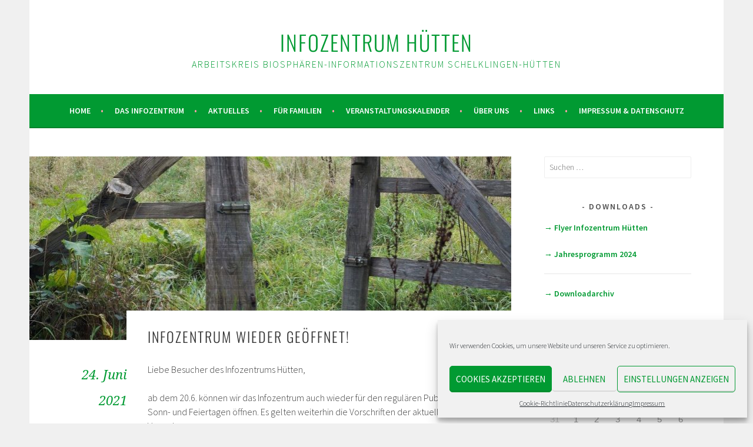

--- FILE ---
content_type: text/html; charset=UTF-8
request_url: https://infozentrum-huetten.de/infozentrum-wieder-geoeffnet?id=455922189&ajaxCalendar=1&mo=11&yr=2022
body_size: 16792
content:
<!DOCTYPE html>
<html lang="de">
<head>
<meta charset="UTF-8">
<meta name="viewport" content="width=device-width, initial-scale=1">
<link rel="profile" href="http://gmpg.org/xfn/11">
<link rel="pingback" href="https://infozentrum-huetten.de/xmlrpc.php">
<title>Infozentrum wieder geöffnet! &#8211; Infozentrum Hütten</title>
<meta name='robots' content='max-image-preview:large' />

<link rel="alternate" type="application/rss+xml" title="Infozentrum Hütten &raquo; Feed" href="https://infozentrum-huetten.de/feed" />
<link rel="alternate" type="application/rss+xml" title="Infozentrum Hütten &raquo; Kommentar-Feed" href="https://infozentrum-huetten.de/comments/feed" />
<link rel="alternate" type="application/rss+xml" title="Infozentrum Hütten &raquo; Infozentrum wieder geöffnet!-Kommentar-Feed" href="https://infozentrum-huetten.de/infozentrum-wieder-geoeffnet/feed" />
<script type="text/javascript">
/* <![CDATA[ */
window._wpemojiSettings = {"baseUrl":"https:\/\/s.w.org\/images\/core\/emoji\/15.0.3\/72x72\/","ext":".png","svgUrl":"https:\/\/s.w.org\/images\/core\/emoji\/15.0.3\/svg\/","svgExt":".svg","source":{"concatemoji":"https:\/\/infozentrum-huetten.de\/wp-includes\/js\/wp-emoji-release.min.js?ver=6.5.7"}};
/*! This file is auto-generated */
!function(i,n){var o,s,e;function c(e){try{var t={supportTests:e,timestamp:(new Date).valueOf()};sessionStorage.setItem(o,JSON.stringify(t))}catch(e){}}function p(e,t,n){e.clearRect(0,0,e.canvas.width,e.canvas.height),e.fillText(t,0,0);var t=new Uint32Array(e.getImageData(0,0,e.canvas.width,e.canvas.height).data),r=(e.clearRect(0,0,e.canvas.width,e.canvas.height),e.fillText(n,0,0),new Uint32Array(e.getImageData(0,0,e.canvas.width,e.canvas.height).data));return t.every(function(e,t){return e===r[t]})}function u(e,t,n){switch(t){case"flag":return n(e,"\ud83c\udff3\ufe0f\u200d\u26a7\ufe0f","\ud83c\udff3\ufe0f\u200b\u26a7\ufe0f")?!1:!n(e,"\ud83c\uddfa\ud83c\uddf3","\ud83c\uddfa\u200b\ud83c\uddf3")&&!n(e,"\ud83c\udff4\udb40\udc67\udb40\udc62\udb40\udc65\udb40\udc6e\udb40\udc67\udb40\udc7f","\ud83c\udff4\u200b\udb40\udc67\u200b\udb40\udc62\u200b\udb40\udc65\u200b\udb40\udc6e\u200b\udb40\udc67\u200b\udb40\udc7f");case"emoji":return!n(e,"\ud83d\udc26\u200d\u2b1b","\ud83d\udc26\u200b\u2b1b")}return!1}function f(e,t,n){var r="undefined"!=typeof WorkerGlobalScope&&self instanceof WorkerGlobalScope?new OffscreenCanvas(300,150):i.createElement("canvas"),a=r.getContext("2d",{willReadFrequently:!0}),o=(a.textBaseline="top",a.font="600 32px Arial",{});return e.forEach(function(e){o[e]=t(a,e,n)}),o}function t(e){var t=i.createElement("script");t.src=e,t.defer=!0,i.head.appendChild(t)}"undefined"!=typeof Promise&&(o="wpEmojiSettingsSupports",s=["flag","emoji"],n.supports={everything:!0,everythingExceptFlag:!0},e=new Promise(function(e){i.addEventListener("DOMContentLoaded",e,{once:!0})}),new Promise(function(t){var n=function(){try{var e=JSON.parse(sessionStorage.getItem(o));if("object"==typeof e&&"number"==typeof e.timestamp&&(new Date).valueOf()<e.timestamp+604800&&"object"==typeof e.supportTests)return e.supportTests}catch(e){}return null}();if(!n){if("undefined"!=typeof Worker&&"undefined"!=typeof OffscreenCanvas&&"undefined"!=typeof URL&&URL.createObjectURL&&"undefined"!=typeof Blob)try{var e="postMessage("+f.toString()+"("+[JSON.stringify(s),u.toString(),p.toString()].join(",")+"));",r=new Blob([e],{type:"text/javascript"}),a=new Worker(URL.createObjectURL(r),{name:"wpTestEmojiSupports"});return void(a.onmessage=function(e){c(n=e.data),a.terminate(),t(n)})}catch(e){}c(n=f(s,u,p))}t(n)}).then(function(e){for(var t in e)n.supports[t]=e[t],n.supports.everything=n.supports.everything&&n.supports[t],"flag"!==t&&(n.supports.everythingExceptFlag=n.supports.everythingExceptFlag&&n.supports[t]);n.supports.everythingExceptFlag=n.supports.everythingExceptFlag&&!n.supports.flag,n.DOMReady=!1,n.readyCallback=function(){n.DOMReady=!0}}).then(function(){return e}).then(function(){var e;n.supports.everything||(n.readyCallback(),(e=n.source||{}).concatemoji?t(e.concatemoji):e.wpemoji&&e.twemoji&&(t(e.twemoji),t(e.wpemoji)))}))}((window,document),window._wpemojiSettings);
/* ]]> */
</script>
<style id='wp-emoji-styles-inline-css' type='text/css'>

	img.wp-smiley, img.emoji {
		display: inline !important;
		border: none !important;
		box-shadow: none !important;
		height: 1em !important;
		width: 1em !important;
		margin: 0 0.07em !important;
		vertical-align: -0.1em !important;
		background: none !important;
		padding: 0 !important;
	}
</style>
<link rel='stylesheet' id='wp-block-library-css' href='https://infozentrum-huetten.de/wp-includes/css/dist/block-library/style.min.css?ver=6.5.7' type='text/css' media='all' />
<style id='classic-theme-styles-inline-css' type='text/css'>
/*! This file is auto-generated */
.wp-block-button__link{color:#fff;background-color:#32373c;border-radius:9999px;box-shadow:none;text-decoration:none;padding:calc(.667em + 2px) calc(1.333em + 2px);font-size:1.125em}.wp-block-file__button{background:#32373c;color:#fff;text-decoration:none}
</style>
<style id='global-styles-inline-css' type='text/css'>
body{--wp--preset--color--black: #000000;--wp--preset--color--cyan-bluish-gray: #abb8c3;--wp--preset--color--white: #ffffff;--wp--preset--color--pale-pink: #f78da7;--wp--preset--color--vivid-red: #cf2e2e;--wp--preset--color--luminous-vivid-orange: #ff6900;--wp--preset--color--luminous-vivid-amber: #fcb900;--wp--preset--color--light-green-cyan: #7bdcb5;--wp--preset--color--vivid-green-cyan: #00d084;--wp--preset--color--pale-cyan-blue: #8ed1fc;--wp--preset--color--vivid-cyan-blue: #0693e3;--wp--preset--color--vivid-purple: #9b51e0;--wp--preset--gradient--vivid-cyan-blue-to-vivid-purple: linear-gradient(135deg,rgba(6,147,227,1) 0%,rgb(155,81,224) 100%);--wp--preset--gradient--light-green-cyan-to-vivid-green-cyan: linear-gradient(135deg,rgb(122,220,180) 0%,rgb(0,208,130) 100%);--wp--preset--gradient--luminous-vivid-amber-to-luminous-vivid-orange: linear-gradient(135deg,rgba(252,185,0,1) 0%,rgba(255,105,0,1) 100%);--wp--preset--gradient--luminous-vivid-orange-to-vivid-red: linear-gradient(135deg,rgba(255,105,0,1) 0%,rgb(207,46,46) 100%);--wp--preset--gradient--very-light-gray-to-cyan-bluish-gray: linear-gradient(135deg,rgb(238,238,238) 0%,rgb(169,184,195) 100%);--wp--preset--gradient--cool-to-warm-spectrum: linear-gradient(135deg,rgb(74,234,220) 0%,rgb(151,120,209) 20%,rgb(207,42,186) 40%,rgb(238,44,130) 60%,rgb(251,105,98) 80%,rgb(254,248,76) 100%);--wp--preset--gradient--blush-light-purple: linear-gradient(135deg,rgb(255,206,236) 0%,rgb(152,150,240) 100%);--wp--preset--gradient--blush-bordeaux: linear-gradient(135deg,rgb(254,205,165) 0%,rgb(254,45,45) 50%,rgb(107,0,62) 100%);--wp--preset--gradient--luminous-dusk: linear-gradient(135deg,rgb(255,203,112) 0%,rgb(199,81,192) 50%,rgb(65,88,208) 100%);--wp--preset--gradient--pale-ocean: linear-gradient(135deg,rgb(255,245,203) 0%,rgb(182,227,212) 50%,rgb(51,167,181) 100%);--wp--preset--gradient--electric-grass: linear-gradient(135deg,rgb(202,248,128) 0%,rgb(113,206,126) 100%);--wp--preset--gradient--midnight: linear-gradient(135deg,rgb(2,3,129) 0%,rgb(40,116,252) 100%);--wp--preset--font-size--small: 13px;--wp--preset--font-size--medium: 20px;--wp--preset--font-size--large: 36px;--wp--preset--font-size--x-large: 42px;--wp--preset--spacing--20: 0.44rem;--wp--preset--spacing--30: 0.67rem;--wp--preset--spacing--40: 1rem;--wp--preset--spacing--50: 1.5rem;--wp--preset--spacing--60: 2.25rem;--wp--preset--spacing--70: 3.38rem;--wp--preset--spacing--80: 5.06rem;--wp--preset--shadow--natural: 6px 6px 9px rgba(0, 0, 0, 0.2);--wp--preset--shadow--deep: 12px 12px 50px rgba(0, 0, 0, 0.4);--wp--preset--shadow--sharp: 6px 6px 0px rgba(0, 0, 0, 0.2);--wp--preset--shadow--outlined: 6px 6px 0px -3px rgba(255, 255, 255, 1), 6px 6px rgba(0, 0, 0, 1);--wp--preset--shadow--crisp: 6px 6px 0px rgba(0, 0, 0, 1);}:where(.is-layout-flex){gap: 0.5em;}:where(.is-layout-grid){gap: 0.5em;}body .is-layout-flex{display: flex;}body .is-layout-flex{flex-wrap: wrap;align-items: center;}body .is-layout-flex > *{margin: 0;}body .is-layout-grid{display: grid;}body .is-layout-grid > *{margin: 0;}:where(.wp-block-columns.is-layout-flex){gap: 2em;}:where(.wp-block-columns.is-layout-grid){gap: 2em;}:where(.wp-block-post-template.is-layout-flex){gap: 1.25em;}:where(.wp-block-post-template.is-layout-grid){gap: 1.25em;}.has-black-color{color: var(--wp--preset--color--black) !important;}.has-cyan-bluish-gray-color{color: var(--wp--preset--color--cyan-bluish-gray) !important;}.has-white-color{color: var(--wp--preset--color--white) !important;}.has-pale-pink-color{color: var(--wp--preset--color--pale-pink) !important;}.has-vivid-red-color{color: var(--wp--preset--color--vivid-red) !important;}.has-luminous-vivid-orange-color{color: var(--wp--preset--color--luminous-vivid-orange) !important;}.has-luminous-vivid-amber-color{color: var(--wp--preset--color--luminous-vivid-amber) !important;}.has-light-green-cyan-color{color: var(--wp--preset--color--light-green-cyan) !important;}.has-vivid-green-cyan-color{color: var(--wp--preset--color--vivid-green-cyan) !important;}.has-pale-cyan-blue-color{color: var(--wp--preset--color--pale-cyan-blue) !important;}.has-vivid-cyan-blue-color{color: var(--wp--preset--color--vivid-cyan-blue) !important;}.has-vivid-purple-color{color: var(--wp--preset--color--vivid-purple) !important;}.has-black-background-color{background-color: var(--wp--preset--color--black) !important;}.has-cyan-bluish-gray-background-color{background-color: var(--wp--preset--color--cyan-bluish-gray) !important;}.has-white-background-color{background-color: var(--wp--preset--color--white) !important;}.has-pale-pink-background-color{background-color: var(--wp--preset--color--pale-pink) !important;}.has-vivid-red-background-color{background-color: var(--wp--preset--color--vivid-red) !important;}.has-luminous-vivid-orange-background-color{background-color: var(--wp--preset--color--luminous-vivid-orange) !important;}.has-luminous-vivid-amber-background-color{background-color: var(--wp--preset--color--luminous-vivid-amber) !important;}.has-light-green-cyan-background-color{background-color: var(--wp--preset--color--light-green-cyan) !important;}.has-vivid-green-cyan-background-color{background-color: var(--wp--preset--color--vivid-green-cyan) !important;}.has-pale-cyan-blue-background-color{background-color: var(--wp--preset--color--pale-cyan-blue) !important;}.has-vivid-cyan-blue-background-color{background-color: var(--wp--preset--color--vivid-cyan-blue) !important;}.has-vivid-purple-background-color{background-color: var(--wp--preset--color--vivid-purple) !important;}.has-black-border-color{border-color: var(--wp--preset--color--black) !important;}.has-cyan-bluish-gray-border-color{border-color: var(--wp--preset--color--cyan-bluish-gray) !important;}.has-white-border-color{border-color: var(--wp--preset--color--white) !important;}.has-pale-pink-border-color{border-color: var(--wp--preset--color--pale-pink) !important;}.has-vivid-red-border-color{border-color: var(--wp--preset--color--vivid-red) !important;}.has-luminous-vivid-orange-border-color{border-color: var(--wp--preset--color--luminous-vivid-orange) !important;}.has-luminous-vivid-amber-border-color{border-color: var(--wp--preset--color--luminous-vivid-amber) !important;}.has-light-green-cyan-border-color{border-color: var(--wp--preset--color--light-green-cyan) !important;}.has-vivid-green-cyan-border-color{border-color: var(--wp--preset--color--vivid-green-cyan) !important;}.has-pale-cyan-blue-border-color{border-color: var(--wp--preset--color--pale-cyan-blue) !important;}.has-vivid-cyan-blue-border-color{border-color: var(--wp--preset--color--vivid-cyan-blue) !important;}.has-vivid-purple-border-color{border-color: var(--wp--preset--color--vivid-purple) !important;}.has-vivid-cyan-blue-to-vivid-purple-gradient-background{background: var(--wp--preset--gradient--vivid-cyan-blue-to-vivid-purple) !important;}.has-light-green-cyan-to-vivid-green-cyan-gradient-background{background: var(--wp--preset--gradient--light-green-cyan-to-vivid-green-cyan) !important;}.has-luminous-vivid-amber-to-luminous-vivid-orange-gradient-background{background: var(--wp--preset--gradient--luminous-vivid-amber-to-luminous-vivid-orange) !important;}.has-luminous-vivid-orange-to-vivid-red-gradient-background{background: var(--wp--preset--gradient--luminous-vivid-orange-to-vivid-red) !important;}.has-very-light-gray-to-cyan-bluish-gray-gradient-background{background: var(--wp--preset--gradient--very-light-gray-to-cyan-bluish-gray) !important;}.has-cool-to-warm-spectrum-gradient-background{background: var(--wp--preset--gradient--cool-to-warm-spectrum) !important;}.has-blush-light-purple-gradient-background{background: var(--wp--preset--gradient--blush-light-purple) !important;}.has-blush-bordeaux-gradient-background{background: var(--wp--preset--gradient--blush-bordeaux) !important;}.has-luminous-dusk-gradient-background{background: var(--wp--preset--gradient--luminous-dusk) !important;}.has-pale-ocean-gradient-background{background: var(--wp--preset--gradient--pale-ocean) !important;}.has-electric-grass-gradient-background{background: var(--wp--preset--gradient--electric-grass) !important;}.has-midnight-gradient-background{background: var(--wp--preset--gradient--midnight) !important;}.has-small-font-size{font-size: var(--wp--preset--font-size--small) !important;}.has-medium-font-size{font-size: var(--wp--preset--font-size--medium) !important;}.has-large-font-size{font-size: var(--wp--preset--font-size--large) !important;}.has-x-large-font-size{font-size: var(--wp--preset--font-size--x-large) !important;}
.wp-block-navigation a:where(:not(.wp-element-button)){color: inherit;}
:where(.wp-block-post-template.is-layout-flex){gap: 1.25em;}:where(.wp-block-post-template.is-layout-grid){gap: 1.25em;}
:where(.wp-block-columns.is-layout-flex){gap: 2em;}:where(.wp-block-columns.is-layout-grid){gap: 2em;}
.wp-block-pullquote{font-size: 1.5em;line-height: 1.6;}
</style>
<link rel='stylesheet' id='contact-form-7-css' href='https://infozentrum-huetten.de/wp-content/plugins/contact-form-7/includes/css/styles.css?ver=5.9.8' type='text/css' media='all' />
<link rel='stylesheet' id='events-manager-css' href='https://infozentrum-huetten.de/wp-content/plugins/events-manager/includes/css/events-manager.min.css?ver=6.5.2' type='text/css' media='all' />
<link rel='stylesheet' id='cmplz-general-css' href='https://infozentrum-huetten.de/wp-content/plugins/complianz-gdpr/assets/css/cookieblocker.min.css?ver=1720086512' type='text/css' media='all' />
<link rel='stylesheet' id='sela-fonts-css' href='//infozentrum-huetten.de/wp-content/uploads/omgf/sela-fonts/sela-fonts.css?ver=1680619675' type='text/css' media='all' />
<link rel='stylesheet' id='genericons-css' href='https://infozentrum-huetten.de/wp-content/themes/sela/fonts/genericons.css?ver=3.4.1' type='text/css' media='all' />
<link rel='stylesheet' id='sela-style-css' href='https://infozentrum-huetten.de/wp-content/themes/sela/style.css?ver=6.5.7' type='text/css' media='all' />
<script type="text/javascript" src="https://infozentrum-huetten.de/wp-includes/js/jquery/jquery.min.js?ver=3.7.1" id="jquery-core-js"></script>
<script type="text/javascript" src="https://infozentrum-huetten.de/wp-includes/js/jquery/jquery-migrate.min.js?ver=3.4.1" id="jquery-migrate-js"></script>
<script type="text/javascript" src="https://infozentrum-huetten.de/wp-includes/js/jquery/ui/core.min.js?ver=1.13.2" id="jquery-ui-core-js"></script>
<script type="text/javascript" src="https://infozentrum-huetten.de/wp-includes/js/jquery/ui/mouse.min.js?ver=1.13.2" id="jquery-ui-mouse-js"></script>
<script type="text/javascript" src="https://infozentrum-huetten.de/wp-includes/js/jquery/ui/sortable.min.js?ver=1.13.2" id="jquery-ui-sortable-js"></script>
<script type="text/javascript" src="https://infozentrum-huetten.de/wp-includes/js/jquery/ui/datepicker.min.js?ver=1.13.2" id="jquery-ui-datepicker-js"></script>
<script type="text/javascript" id="jquery-ui-datepicker-js-after">
/* <![CDATA[ */
jQuery(function(jQuery){jQuery.datepicker.setDefaults({"closeText":"Schlie\u00dfen","currentText":"Heute","monthNames":["Januar","Februar","M\u00e4rz","April","Mai","Juni","Juli","August","September","Oktober","November","Dezember"],"monthNamesShort":["Jan.","Feb.","M\u00e4rz","Apr.","Mai","Juni","Juli","Aug.","Sep.","Okt.","Nov.","Dez."],"nextText":"Weiter","prevText":"Zur\u00fcck","dayNames":["Sonntag","Montag","Dienstag","Mittwoch","Donnerstag","Freitag","Samstag"],"dayNamesShort":["So.","Mo.","Di.","Mi.","Do.","Fr.","Sa."],"dayNamesMin":["S","M","D","M","D","F","S"],"dateFormat":"d. MM yy","firstDay":1,"isRTL":false});});
/* ]]> */
</script>
<script type="text/javascript" src="https://infozentrum-huetten.de/wp-includes/js/jquery/ui/resizable.min.js?ver=1.13.2" id="jquery-ui-resizable-js"></script>
<script type="text/javascript" src="https://infozentrum-huetten.de/wp-includes/js/jquery/ui/draggable.min.js?ver=1.13.2" id="jquery-ui-draggable-js"></script>
<script type="text/javascript" src="https://infozentrum-huetten.de/wp-includes/js/jquery/ui/controlgroup.min.js?ver=1.13.2" id="jquery-ui-controlgroup-js"></script>
<script type="text/javascript" src="https://infozentrum-huetten.de/wp-includes/js/jquery/ui/checkboxradio.min.js?ver=1.13.2" id="jquery-ui-checkboxradio-js"></script>
<script type="text/javascript" src="https://infozentrum-huetten.de/wp-includes/js/jquery/ui/button.min.js?ver=1.13.2" id="jquery-ui-button-js"></script>
<script type="text/javascript" src="https://infozentrum-huetten.de/wp-includes/js/jquery/ui/dialog.min.js?ver=1.13.2" id="jquery-ui-dialog-js"></script>
<script type="text/javascript" id="events-manager-js-extra">
/* <![CDATA[ */
var EM = {"ajaxurl":"https:\/\/infozentrum-huetten.de\/wp-admin\/admin-ajax.php","locationajaxurl":"https:\/\/infozentrum-huetten.de\/wp-admin\/admin-ajax.php?action=locations_search","firstDay":"1","locale":"de","dateFormat":"yy-mm-dd","ui_css":"https:\/\/infozentrum-huetten.de\/wp-content\/plugins\/events-manager\/includes\/css\/jquery-ui\/build.min.css","show24hours":"1","is_ssl":"1","autocomplete_limit":"10","calendar":{"breakpoints":{"small":560,"medium":908,"large":false}},"phone":"","datepicker":{"format":"d.m.Y","locale":"de"},"search":{"breakpoints":{"small":650,"medium":850,"full":false}},"url":"https:\/\/infozentrum-huetten.de\/wp-content\/plugins\/events-manager","txt_search":"Suche","txt_searching":"Suche...","txt_loading":"Wird geladen\u00a0\u2026"};
/* ]]> */
</script>
<script type="text/javascript" src="https://infozentrum-huetten.de/wp-content/plugins/events-manager/includes/js/events-manager.js?ver=6.5.2" id="events-manager-js"></script>
<script type="text/javascript" src="https://infozentrum-huetten.de/wp-content/plugins/events-manager/includes/external/flatpickr/l10n/de.js?ver=6.5.2" id="em-flatpickr-localization-js"></script>
<script type="text/javascript" src="https://infozentrum-huetten.de/wp-content/plugins/stop-user-enumeration/frontend/js/frontend.js?ver=1.6.1" id="stop-user-enumeration-js"></script>
<link rel="https://api.w.org/" href="https://infozentrum-huetten.de/wp-json/" /><link rel="alternate" type="application/json" href="https://infozentrum-huetten.de/wp-json/wp/v2/posts/1548" /><link rel="EditURI" type="application/rsd+xml" title="RSD" href="https://infozentrum-huetten.de/xmlrpc.php?rsd" />
<meta name="generator" content="WordPress 6.5.7" />
<link rel="canonical" href="https://infozentrum-huetten.de/infozentrum-wieder-geoeffnet" />
<link rel='shortlink' href='https://infozentrum-huetten.de/?p=1548' />
<link rel="alternate" type="application/json+oembed" href="https://infozentrum-huetten.de/wp-json/oembed/1.0/embed?url=https%3A%2F%2Finfozentrum-huetten.de%2Finfozentrum-wieder-geoeffnet" />
<link rel="alternate" type="text/xml+oembed" href="https://infozentrum-huetten.de/wp-json/oembed/1.0/embed?url=https%3A%2F%2Finfozentrum-huetten.de%2Finfozentrum-wieder-geoeffnet&#038;format=xml" />
			<style>.cmplz-hidden {
					display: none !important;
				}</style><style type="text/css">.broken_link, a.broken_link {
	text-decoration: line-through;
}</style>	<style type="text/css" id="sela-header-css">
					.site-title a,
			.site-description {
				color: #019a32;
			}
			</style>
	<link rel="icon" href="https://infozentrum-huetten.de/wp-content/uploads/2019/02/cropped-Infozentrum-Icon-1-32x32.jpg" sizes="32x32" />
<link rel="icon" href="https://infozentrum-huetten.de/wp-content/uploads/2019/02/cropped-Infozentrum-Icon-1-192x192.jpg" sizes="192x192" />
<link rel="apple-touch-icon" href="https://infozentrum-huetten.de/wp-content/uploads/2019/02/cropped-Infozentrum-Icon-1-180x180.jpg" />
<meta name="msapplication-TileImage" content="https://infozentrum-huetten.de/wp-content/uploads/2019/02/cropped-Infozentrum-Icon-1-270x270.jpg" />
</head>

<body data-cmplz=1 class="post-template-default single single-post postid-1548 single-format-aside display-header-text">
<div id="page" class="hfeed site">
	<header id="masthead" class="site-header" role="banner">
		<a class="skip-link screen-reader-text" href="#content" title="Springe zum Inhalt">Springe zum Inhalt</a>

		<div class="site-branding">
						<h1 class="site-title"><a href="https://infozentrum-huetten.de/" title="Infozentrum Hütten" rel="home">Infozentrum Hütten</a></h1>
							<h2 class="site-description">Arbeitskreis Biosphären-Informationszentrum Schelklingen-Hütten</h2>
					</div><!-- .site-branding -->

		<nav id="site-navigation" class="main-navigation" role="navigation">
			<button class="menu-toggle" aria-controls="menu" aria-expanded="false">Menü</button>
			<div class="menu-hauptmenue-container"><ul id="menu-hauptmenue" class="menu"><li id="menu-item-101" class="menu-item menu-item-type-post_type menu-item-object-page menu-item-home menu-item-101"><a href="https://infozentrum-huetten.de/">Home</a></li>
<li id="menu-item-129" class="menu-item menu-item-type-post_type menu-item-object-page menu-item-has-children menu-item-129"><a href="https://infozentrum-huetten.de/das-infozentrum">Das Infozentrum</a>
<ul class="sub-menu">
	<li id="menu-item-923" class="menu-item menu-item-type-custom menu-item-object-custom menu-item-923"><a href="https://infozentrum-huetten.de/das-infozentrum#Oeffnungszeiten">Öffnungszeiten</a></li>
	<li id="menu-item-143" class="menu-item menu-item-type-post_type menu-item-object-page menu-item-143"><a href="https://infozentrum-huetten.de/das-infozentrum/themenausstellung">Themenausstellung</a></li>
	<li id="menu-item-142" class="menu-item menu-item-type-post_type menu-item-object-page menu-item-142"><a href="https://infozentrum-huetten.de/das-infozentrum/wildkraeutergarten">Wildkräutergarten</a></li>
	<li id="menu-item-141" class="menu-item menu-item-type-post_type menu-item-object-page menu-item-141"><a href="https://infozentrum-huetten.de/das-infozentrum/barfusspfad">Barfußpfad – Schritt für Schritt ankommen</a></li>
	<li id="menu-item-140" class="menu-item menu-item-type-post_type menu-item-object-page menu-item-has-children menu-item-140"><a href="https://infozentrum-huetten.de/das-infozentrum/umgebung">Umgebung</a>
	<ul class="sub-menu">
		<li id="menu-item-1465" class="menu-item menu-item-type-post_type menu-item-object-page menu-item-1465"><a href="https://infozentrum-huetten.de/das-infozentrum/umgebung/wanderungen">Wanderungen</a></li>
	</ul>
</li>
</ul>
</li>
<li id="menu-item-48" class="menu-item menu-item-type-post_type menu-item-object-page current_page_parent menu-item-48"><a href="https://infozentrum-huetten.de/aktuelles">Aktuelles</a></li>
<li id="menu-item-1583" class="menu-item menu-item-type-post_type menu-item-object-page menu-item-has-children menu-item-1583"><a href="https://infozentrum-huetten.de/fuer-familien">Für Familien</a>
<ul class="sub-menu">
	<li id="menu-item-1393" class="menu-item menu-item-type-post_type menu-item-object-page menu-item-has-children menu-item-1393"><a href="https://infozentrum-huetten.de/fuer-familien/mit-rulaman-durchs-obere-schmiechtal">Mit Rulaman durchs Obere Schmiechtal</a>
	<ul class="sub-menu">
		<li id="menu-item-1467" class="menu-item menu-item-type-post_type menu-item-object-page menu-item-1467"><a href="https://infozentrum-huetten.de/fuer-familien/mit-rulaman-durchs-obere-schmiechtal/die-letzte-eiszeit">Die letzte Eiszeit</a></li>
		<li id="menu-item-1466" class="menu-item menu-item-type-post_type menu-item-object-page menu-item-1466"><a href="https://infozentrum-huetten.de/fuer-familien/mit-rulaman-durchs-obere-schmiechtal/rulamans-jagdpfad">Rulamans Jagdpfad</a></li>
		<li id="menu-item-1394" class="menu-item menu-item-type-post_type menu-item-object-page menu-item-1394"><a href="https://infozentrum-huetten.de/fuer-familien/mit-rulaman-durchs-obere-schmiechtal/handwerk-jagen-spielen">Handwerk, Jagen, Spielen</a></li>
		<li id="menu-item-1395" class="menu-item menu-item-type-post_type menu-item-object-page menu-item-1395"><a href="https://infozentrum-huetten.de/fuer-familien/mit-rulaman-durchs-obere-schmiechtal/rezepte-fuers-lagerfeuer">Rezepte fürs Lagerfeuer</a></li>
	</ul>
</li>
</ul>
</li>
<li id="menu-item-656" class="menu-item menu-item-type-post_type menu-item-object-page menu-item-has-children menu-item-656"><a href="https://infozentrum-huetten.de/veranstaltungskalender">Veranstaltungskalender</a>
<ul class="sub-menu">
	<li id="menu-item-678" class="menu-item menu-item-type-post_type menu-item-object-page menu-item-678"><a href="https://infozentrum-huetten.de/veranstaltungsarchiv">Archiv</a></li>
</ul>
</li>
<li id="menu-item-207" class="menu-item menu-item-type-custom menu-item-object-custom menu-item-has-children menu-item-207"><a>Über uns</a>
<ul class="sub-menu">
	<li id="menu-item-208" class="menu-item menu-item-type-post_type menu-item-object-page menu-item-208"><a href="https://infozentrum-huetten.de/das-biosphaerenteam">Das Biosphärenteam</a></li>
	<li id="menu-item-202" class="menu-item menu-item-type-post_type menu-item-object-page menu-item-202"><a href="https://infozentrum-huetten.de/kontakt">Kontakt</a></li>
</ul>
</li>
<li id="menu-item-172" class="menu-item menu-item-type-post_type menu-item-object-page menu-item-172"><a href="https://infozentrum-huetten.de/links">Links</a></li>
<li id="menu-item-196" class="menu-item menu-item-type-custom menu-item-object-custom menu-item-has-children menu-item-196"><a>Impressum &#038; Datenschutz</a>
<ul class="sub-menu">
	<li id="menu-item-125" class="menu-item menu-item-type-post_type menu-item-object-page menu-item-125"><a href="https://infozentrum-huetten.de/impressum">Impressum</a></li>
	<li id="menu-item-102" class="menu-item menu-item-type-post_type menu-item-object-page menu-item-privacy-policy menu-item-102"><a rel="privacy-policy" href="https://infozentrum-huetten.de/datenschutzerklaerung">Datenschutz</a></li>
	<li id="menu-item-1349" class="menu-item menu-item-type-post_type menu-item-object-page menu-item-1349"><a href="https://infozentrum-huetten.de/cookie-richtlinie-eu">Cookie-Richtlinie (EU)</a></li>
</ul>
</li>
</ul></div>		</nav><!-- #site-navigation -->
	</header><!-- #masthead -->

	<div id="content" class="site-content">

	<div id="primary" class="content-area">
		<main id="main" class="site-main" role="main">

		
			
				
<article id="post-1548" class="post-1548 post type-post status-publish format-aside has-post-thumbnail hentry category-neuigkeiten tag-besuch tag-corona tag-geoeffnet post_format-post-format-aside with-featured-image">

	
	<div class="post-thumbnail">
		<img width="820" height="312" src="https://infozentrum-huetten.de/wp-content/uploads/2020/07/goal-1741437_1280-820x312.jpg" class="attachment-post-thumbnail size-post-thumbnail wp-post-image" alt="" decoding="async" fetchpriority="high" />	</div>

	
	<header class="entry-header">
					<h1 class="entry-title">Infozentrum wieder geöffnet!</h1>			</header><!-- .entry-header -->

	<div class="entry-body">

		<div class="entry-meta">
			<span class="date"><a href="https://infozentrum-huetten.de/infozentrum-wieder-geoeffnet" title="Permalink zu Infozentrum wieder geöffnet!" rel="bookmark"><time class="entry-date published" datetime="2021-06-24T10:15:19+02:00">24. Juni 2021</time><time class="updated" datetime="2021-06-24T10:15:45+02:00">24. Juni 2021</time></a></span>		</div><!-- .entry-meta -->

		<div class="entry-content">
			<p>Liebe Besucher des Infozentrums Hütten,</p>
<p>ab dem 20.6. können wir das Infozentrum auch wieder für den regulären Publikumsverkehr an Sonn- und Feiertagen öffnen. Es gelten weiterhin die Vorschriften der aktuellen Corona-Verordnung.</p>
<p>Wir freuen uns auf Ihren Besuch!</p>
					</div><!-- .entry-content -->

				<footer class="entry-meta">
			<span class="cat-links">Veröffentlicht in: <a href="https://infozentrum-huetten.de/category/neuigkeiten" rel="category tag">Neuigkeiten</a></span><span class="sep"> | </span><span class="tags-links">Schlagwort: <a href="https://infozentrum-huetten.de/tag/besuch" rel="tag">Besuch</a>, <a href="https://infozentrum-huetten.de/tag/corona" rel="tag">Corona</a>, <a href="https://infozentrum-huetten.de/tag/geoeffnet" rel="tag">geöffnet</a></span>		</footer><!-- .entry-meta -->
		
			</div><!-- .entry-body -->

</article><!-- #post-## -->

					<nav class="navigation post-navigation" role="navigation">
		<h1 class="screen-reader-text">Beitrags-Navigation</h1>
		<div class="nav-links">
			<div class="nav-previous"><a href="https://infozentrum-huetten.de/rulaman-update" rel="prev"><span class="meta-nav"></span>&nbsp;Rulaman-Update</a></div><div class="nav-next"><a href="https://infozentrum-huetten.de/eroeffnung-der-fotoausstellung-albwacholder-ab-11-7" rel="next">Eröffnung der Fotoausstellung<br>Albwacholder am 11. Juli&nbsp;<span class="meta-nav"></span></a></div>		</div><!-- .nav-links -->
	</nav><!-- .navigation -->
	
				
			
		
		</main><!-- #main -->
	</div><!-- #primary -->

	<div id="secondary" class="widget-area sidebar-widget-area" role="complementary">
		<aside id="search-2" class="widget widget_search"><form role="search" method="get" class="search-form" action="https://infozentrum-huetten.de/">
				<label>
					<span class="screen-reader-text">Suche nach:</span>
					<input type="search" class="search-field" placeholder="Suchen …" value="" name="s" />
				</label>
				<input type="submit" class="search-submit" value="Suchen" />
			</form></aside><aside id="text-5" class="widget widget_text"><h3 class="widget-title">Downloads</h3>			<div class="textwidget"><p><strong><a href="https://infozentrum-huetten.de/wp-content/uploads/2022/04/Infozentrum-Hütten_Web_final.pdf" target="_blank" rel="noopener">→ Flyer Infozentrum Hütten</a></strong></p>
<p><a href="https://infozentrum-huetten.de/wp-content/uploads/2024/07/Jahresprogramm_Huetten_2024_3-Endversion.pdf" target="_blank" rel="noopener"><strong>→ Jahresprogramm 2024</strong></a></p>
<hr />
<p><a href="https://infozentrum-huetten.de/downloadarchiv"><strong> → Downloadarchiv</strong></a></p>
</div>
		</aside><aside id="em_calendar-2" class="widget widget_em_calendar"><h3 class="widget-title">Veranstaltungskalender</h3>		<div class="em em-view-container" id="em-view-455922189" data-view="calendar">
			<div class="em pixelbones em-calendar preview-modal responsive-dateclick-modal size-small" data-scope="all" data-preview-tooltips-trigger="" id="em-calendar-455922189" data-view-id="455922189" data-view-type="calendar">
	<section class="em-cal-nav ">
		<div class="month input">
					<form action="" method="get">
				<input type="month" class="em-month-picker" value="2022-11" data-month-value="November 2022">
				<span class="toggle"></span>
			</form>
			</div>
		<div class="month-nav input">
		<a class="em-calnav em-calnav-prev" href="/infozentrum-wieder-geoeffnet?ajaxCalendar=1&#038;mo=10&#038;yr=2022" data-disabled="0" >
			<svg viewBox="0 0 15 15" xmlns="http://www.w3.org/2000/svg"><path d="M10 14L3 7.5L10 1" stroke="#555" stroke-linecap="square"></path></svg>
		</a>
		<a  href="/infozentrum-wieder-geoeffnet?ajaxCalendar=1&#038;mo=01&#038;yr=2026" class="em-calnav-today button button-secondary size-large size-medium " >
			Heute		</a>
		<a class="em-calnav em-calnav-next" href="/infozentrum-wieder-geoeffnet?ajaxCalendar=1&#038;mo=12&#038;yr=2022" data-disabled="0" >
			<svg viewBox="0 0 15 15" xmlns="http://www.w3.org/2000/svg"><path d="M5 14L12 7.5L5 1" stroke="#555" stroke-linecap="square"></path></svg>
		</a>
	</div>
	</section><section class="em-cal-head em-cal-week-days em-cal-days size-large">
			<div class="em-cal-day em-cal-col-0">Montag</div>
				<div class="em-cal-day em-cal-col-1">Dienstag</div>
				<div class="em-cal-day em-cal-col-2">Mittwoch</div>
				<div class="em-cal-day em-cal-col-3">Donnerstag</div>
				<div class="em-cal-day em-cal-col-4">Freitag</div>
				<div class="em-cal-day em-cal-col-5">Samstag</div>
				<div class="em-cal-day em-cal-col-6">Sonntag</div>
		</section>
<section class="em-cal-head em-cal-week-days em-cal-days size-small size-medium">
			<div class="em-cal-day em-cal-col-0">M</div>
				<div class="em-cal-day em-cal-col-1">D</div>
				<div class="em-cal-day em-cal-col-2">M</div>
				<div class="em-cal-day em-cal-col-3">D</div>
				<div class="em-cal-day em-cal-col-4">F</div>
				<div class="em-cal-day em-cal-col-5">S</div>
				<div class="em-cal-day em-cal-col-6">S</div>
		</section><section class="em-cal-body em-cal-days event-style-pill even-aspect">
			<div class="eventless-pre em-cal-day em-cal-col-1">
							<div class="em-cal-day-date">
					<span>31</span>
				</div>
					</div>
				<div class="eventless em-cal-day em-cal-col-2">
							<div class="em-cal-day-date">
					<span>1</span>
				</div>
					</div>
				<div class="eventless em-cal-day em-cal-col-3">
							<div class="em-cal-day-date">
					<span>2</span>
				</div>
					</div>
				<div class="eventless em-cal-day em-cal-col-4">
							<div class="em-cal-day-date">
					<span>3</span>
				</div>
					</div>
				<div class="eventless em-cal-day em-cal-col-5">
							<div class="em-cal-day-date">
					<span>4</span>
				</div>
					</div>
				<div class="eventless em-cal-day em-cal-col-6">
							<div class="em-cal-day-date">
					<span>5</span>
				</div>
					</div>
				<div class="eventless em-cal-day em-cal-col-7">
							<div class="em-cal-day-date">
					<span>6</span>
				</div>
					</div>
				<div class="eventless em-cal-day em-cal-col-1">
							<div class="em-cal-day-date">
					<span>7</span>
				</div>
					</div>
				<div class="eventless em-cal-day em-cal-col-2">
							<div class="em-cal-day-date">
					<span>8</span>
				</div>
					</div>
				<div class="eventless em-cal-day em-cal-col-3">
							<div class="em-cal-day-date">
					<span>9</span>
				</div>
					</div>
				<div class="eventless em-cal-day em-cal-col-4">
							<div class="em-cal-day-date">
					<span>10</span>
				</div>
					</div>
				<div class="eventless em-cal-day em-cal-col-5">
							<div class="em-cal-day-date">
					<span>11</span>
				</div>
					</div>
				<div class="eventless em-cal-day em-cal-col-6">
							<div class="em-cal-day-date">
					<span>12</span>
				</div>
					</div>
				<div class="eventless em-cal-day em-cal-col-7">
							<div class="em-cal-day-date">
					<span>13</span>
				</div>
					</div>
				<div class="eventless em-cal-day em-cal-col-1">
							<div class="em-cal-day-date">
					<span>14</span>
				</div>
					</div>
				<div class="eventless em-cal-day em-cal-col-2">
							<div class="em-cal-day-date">
					<span>15</span>
				</div>
					</div>
				<div class="eventless em-cal-day em-cal-col-3">
							<div class="em-cal-day-date">
					<span>16</span>
				</div>
					</div>
				<div class="eventless em-cal-day em-cal-col-4">
							<div class="em-cal-day-date">
					<span>17</span>
				</div>
					</div>
				<div class="eventless em-cal-day em-cal-col-5">
							<div class="em-cal-day-date">
					<span>18</span>
				</div>
					</div>
				<div class="eventless em-cal-day em-cal-col-6">
							<div class="em-cal-day-date">
					<span>19</span>
				</div>
					</div>
				<div class="eventless em-cal-day em-cal-col-7">
							<div class="em-cal-day-date">
					<span>20</span>
				</div>
					</div>
				<div class="eventless em-cal-day em-cal-col-1">
							<div class="em-cal-day-date">
					<span>21</span>
				</div>
					</div>
				<div class="eventless em-cal-day em-cal-col-2">
							<div class="em-cal-day-date">
					<span>22</span>
				</div>
					</div>
				<div class="eventless em-cal-day em-cal-col-3">
							<div class="em-cal-day-date">
					<span>23</span>
				</div>
					</div>
				<div class="eventless em-cal-day em-cal-col-4">
							<div class="em-cal-day-date">
					<span>24</span>
				</div>
					</div>
				<div class="eventless em-cal-day em-cal-col-5">
							<div class="em-cal-day-date">
					<span>25</span>
				</div>
					</div>
				<div class="eventless em-cal-day em-cal-col-6">
							<div class="em-cal-day-date">
					<span>26</span>
				</div>
					</div>
				<div class="eventless em-cal-day em-cal-col-7">
							<div class="em-cal-day-date">
					<span>27</span>
				</div>
					</div>
				<div class="eventless em-cal-day em-cal-col-1">
							<div class="em-cal-day-date">
					<span>28</span>
				</div>
					</div>
				<div class="eventless em-cal-day em-cal-col-2">
							<div class="em-cal-day-date">
					<span>29</span>
				</div>
					</div>
				<div class="eventless em-cal-day em-cal-col-3">
							<div class="em-cal-day-date">
					<span>30</span>
				</div>
					</div>
				<div class="eventless-post em-cal-day em-cal-col-4">
							<div class="em-cal-day-date">
					<span>1</span>
				</div>
					</div>
				<div class="eventless-post em-cal-day em-cal-col-5">
							<div class="em-cal-day-date">
					<span>2</span>
				</div>
					</div>
				<div class="eventless-post em-cal-day em-cal-col-6">
							<div class="em-cal-day-date">
					<span>3</span>
				</div>
					</div>
				<div class="eventless-post em-cal-day em-cal-col-7">
							<div class="em-cal-day-date">
					<span>4</span>
				</div>
					</div>
		</section><section class="em-cal-events-content" id="em-cal-events-content-455922189">
																																																																																																																	</section></div>
<script>
	{
		let el = document.getElementById('em-calendar-455922189').querySelector('.em-cal-body');
		let width = el.firstElementChild.getBoundingClientRect().width;
		if (width > 0) {
			el.style.setProperty('--grid-auto-rows', 'minmax(' + width + 'px, auto)');
		}
	}
</script>			<div class="em-view-custom-data" id="em-view-custom-data-455922189">
								<form class="em-view-custom-data-search" id="em-view-custom-data-search-455922189">
										<input type="hidden" name="css" value="1">
										<input type="hidden" name="search_action" value="search_events">
										<input type="hidden" name="search_advanced_text" value="Erweiterte Suche anzeigen">
										<input type="hidden" name="search_text_show" value="Erweiterte Suche anzeigen">
										<input type="hidden" name="search_text_hide" value="Erweiterte Suche verbergen">
										<input type="hidden" name="search_button" value="Suche">
										<input type="hidden" name="saved_searches" value="">
										<input type="hidden" name="search_advanced_style" value="accordion">
										<input type="hidden" name="search_multiselect_style" value="always-open">
										<input type="hidden" name="sorting" value="">
										<input type="hidden" name="search_term_main" value="1">
										<input type="hidden" name="search_term" value="1">
										<input type="hidden" name="search_term_label" value="Suche">
										<input type="hidden" name="search_term_advanced" value="1">
										<input type="hidden" name="search_term_label_advanced" value="Suche">
										<input type="hidden" name="search_geo" value="0">
										<input type="hidden" name="geo_label" value="Nahe ...">
										<input type="hidden" name="search_geo_advanced" value="0">
										<input type="hidden" name="geo_label_advanced" value="Nahe ...">
										<input type="hidden" name="search_geo_units" value="0">
										<input type="hidden" name="geo_units_label" value="Innerhalb">
										<input type="hidden" name="geo_distance_values" value="5,10,25,50,100">
										<input type="hidden" name="search_scope" value="1">
										<input type="hidden" name="scope_label" value="Daten">
										<input type="hidden" name="scope_seperator" value="und">
										<input type="hidden" name="scope_format" value="M j">
										<input type="hidden" name="search_scope_advanced" value="1">
										<input type="hidden" name="scope_label_advanced" value="Daten">
										<input type="hidden" name="scope_seperator_advanced" value="und">
										<input type="hidden" name="scope_format_advanced" value="M j">
										<input type="hidden" name="search_eventful_main" value="0">
										<input type="hidden" name="search_eventful" value="0">
										<input type="hidden" name="search_eventful_locations_label" value="Orte mit vielen Veranstaltungen?">
										<input type="hidden" name="search_eventful_locations_tooltip" value="Nur Orte mit bevorstehenden Veranstaltungen anzeigen.">
										<input type="hidden" name="search_categories" value="1">
										<input type="hidden" name="category_label" value="Kategorie">
										<input type="hidden" name="categories_label" value="Alle Kategorien">
										<input type="hidden" name="categories_placeholder" value="Suche Kategorien">
										<input type="hidden" name="categories_clear_text" value="Clear Selected">
										<input type="hidden" name="categories_count_text" value="%d Selected">
										<input type="hidden" name="categories_include" value="">
										<input type="hidden" name="categories_exclude" value="">
										<input type="hidden" name="search_tags" value="0">
										<input type="hidden" name="tag_label" value="Schlagwörter">
										<input type="hidden" name="tags_label" value="All Tags">
										<input type="hidden" name="tags_placeholder" value="Suche Schlagwörter">
										<input type="hidden" name="tags_clear_text" value="Clear Selected">
										<input type="hidden" name="tags_count_text" value="%d Selected">
										<input type="hidden" name="tags_include" value="">
										<input type="hidden" name="tags_exclude" value="">
										<input type="hidden" name="search_countries" value="0">
										<input type="hidden" name="country_label" value="Land">
										<input type="hidden" name="countries_label" value="Alle Länder">
										<input type="hidden" name="search_regions" value="0">
										<input type="hidden" name="region_label" value="Region">
										<input type="hidden" name="search_states" value="0">
										<input type="hidden" name="state_label" value="Bundesland">
										<input type="hidden" name="search_towns" value="0">
										<input type="hidden" name="town_label" value="Ort">
										<input type="hidden" name="show_main" value="1">
										<input type="hidden" name="show_advanced" value="1">
										<input type="hidden" name="advanced_mode" value="modal">
										<input type="hidden" name="advanced_hidden" value="1">
										<input type="hidden" name="advanced_trigger" value="1">
										<input type="hidden" name="main_classes" value="css-search,em-search-legacy,has-search-term,has-search-main,has-advanced,advanced-hidden">
										<input type="hidden" name="css_classes_advanced" value="">
										<input type="hidden" name="id" value="455922189">
										<input type="hidden" name="scope" value="all">
										<input type="hidden" name="calendar_size" value="">
										<input type="hidden" name="has_advanced_trigger" value="0">
									</form>
				<form class="em-view-custom-data-calendar" id="em-view-custom-data-calendar-455922189">
											<input type="hidden" name="title" value="Veranstaltungskalender">
											<input type="hidden" name="id" value="455922189">
											<input type="hidden" name="scope" value="all">
											<input type="hidden" name="calendar_size" value="">
											<input type="hidden" name="has_advanced_trigger" value="0">
									</form>
			</div>
		</div>
		</aside>
		<aside id="recent-posts-2" class="widget widget_recent_entries">
		<h3 class="widget-title">Neueste Beiträge</h3>
		<ul>
											<li>
					<a href="https://infozentrum-huetten.de/winterpause-im-biosphaeren-informationszentrum-schelklingen-huetten">Winterpause im Biosphären-Informationszentrum Schelklingen-Hütten </a>
									</li>
											<li>
					<a href="https://infozentrum-huetten.de/multivisionsschau-natur-juwelen-oberschwabens">Multivisionsschau &#8222;Natur-Juwelen Oberschwabens&#8220;</a>
									</li>
											<li>
					<a href="https://infozentrum-huetten.de/pilzexkursionen-mit-juergen-marqua">Pilzexkursionen mit Jürgen Marqua</a>
									</li>
											<li>
					<a href="https://infozentrum-huetten.de/schau-mir-auf-den-schnabel-ein-junior-ranger-angebot">„Schau mir auf den Schnabel!&#8220; – Ein Junior Ranger Angebot</a>
									</li>
											<li>
					<a href="https://infozentrum-huetten.de/tag-des-offenen-denkmals-am-14-09-2025">Tag des offenen Denkmals am 14.09.2025</a>
									</li>
					</ul>

		</aside><aside id="categories-3" class="widget widget_categories"><h3 class="widget-title">Kategorien</h3>
			<ul>
					<li class="cat-item cat-item-3"><a href="https://infozentrum-huetten.de/category/allgemein">Allgemein</a>
</li>
	<li class="cat-item cat-item-4"><a href="https://infozentrum-huetten.de/category/neuigkeiten">Neuigkeiten</a>
</li>
	<li class="cat-item cat-item-1"><a href="https://infozentrum-huetten.de/category/uncategorized">Uncategorized</a>
</li>
	<li class="cat-item cat-item-5"><a href="https://infozentrum-huetten.de/category/veraenderungen">Veränderungen</a>
</li>
	<li class="cat-item cat-item-84"><a href="https://infozentrum-huetten.de/category/veranstaltungen">Veranstaltungen</a>
</li>
			</ul>

			</aside><aside id="archives-2" class="widget widget_archive"><h3 class="widget-title">Archiv</h3>		<label class="screen-reader-text" for="archives-dropdown-2">Archiv</label>
		<select id="archives-dropdown-2" name="archive-dropdown">
			
			<option value="">Monat auswählen</option>
				<option value='https://infozentrum-huetten.de/2025/10'> Oktober 2025 </option>
	<option value='https://infozentrum-huetten.de/2025/09'> September 2025 </option>
	<option value='https://infozentrum-huetten.de/2025/08'> August 2025 </option>
	<option value='https://infozentrum-huetten.de/2025/07'> Juli 2025 </option>
	<option value='https://infozentrum-huetten.de/2025/06'> Juni 2025 </option>
	<option value='https://infozentrum-huetten.de/2025/05'> Mai 2025 </option>
	<option value='https://infozentrum-huetten.de/2025/04'> April 2025 </option>
	<option value='https://infozentrum-huetten.de/2025/03'> März 2025 </option>
	<option value='https://infozentrum-huetten.de/2024/11'> November 2024 </option>
	<option value='https://infozentrum-huetten.de/2024/10'> Oktober 2024 </option>
	<option value='https://infozentrum-huetten.de/2024/09'> September 2024 </option>
	<option value='https://infozentrum-huetten.de/2024/07'> Juli 2024 </option>
	<option value='https://infozentrum-huetten.de/2024/04'> April 2024 </option>
	<option value='https://infozentrum-huetten.de/2023/09'> September 2023 </option>
	<option value='https://infozentrum-huetten.de/2023/07'> Juli 2023 </option>
	<option value='https://infozentrum-huetten.de/2023/06'> Juni 2023 </option>
	<option value='https://infozentrum-huetten.de/2023/05'> Mai 2023 </option>
	<option value='https://infozentrum-huetten.de/2023/04'> April 2023 </option>
	<option value='https://infozentrum-huetten.de/2022/11'> November 2022 </option>
	<option value='https://infozentrum-huetten.de/2022/09'> September 2022 </option>
	<option value='https://infozentrum-huetten.de/2022/08'> August 2022 </option>
	<option value='https://infozentrum-huetten.de/2022/07'> Juli 2022 </option>
	<option value='https://infozentrum-huetten.de/2022/06'> Juni 2022 </option>
	<option value='https://infozentrum-huetten.de/2022/05'> Mai 2022 </option>
	<option value='https://infozentrum-huetten.de/2022/04'> April 2022 </option>
	<option value='https://infozentrum-huetten.de/2022/03'> März 2022 </option>
	<option value='https://infozentrum-huetten.de/2022/02'> Februar 2022 </option>
	<option value='https://infozentrum-huetten.de/2021/08'> August 2021 </option>
	<option value='https://infozentrum-huetten.de/2021/07'> Juli 2021 </option>
	<option value='https://infozentrum-huetten.de/2021/06'> Juni 2021 </option>
	<option value='https://infozentrum-huetten.de/2021/04'> April 2021 </option>
	<option value='https://infozentrum-huetten.de/2021/03'> März 2021 </option>
	<option value='https://infozentrum-huetten.de/2021/02'> Februar 2021 </option>
	<option value='https://infozentrum-huetten.de/2020/10'> Oktober 2020 </option>
	<option value='https://infozentrum-huetten.de/2020/09'> September 2020 </option>
	<option value='https://infozentrum-huetten.de/2020/08'> August 2020 </option>
	<option value='https://infozentrum-huetten.de/2020/07'> Juli 2020 </option>
	<option value='https://infozentrum-huetten.de/2020/03'> März 2020 </option>
	<option value='https://infozentrum-huetten.de/2019/11'> November 2019 </option>
	<option value='https://infozentrum-huetten.de/2019/10'> Oktober 2019 </option>
	<option value='https://infozentrum-huetten.de/2019/09'> September 2019 </option>
	<option value='https://infozentrum-huetten.de/2019/06'> Juni 2019 </option>
	<option value='https://infozentrum-huetten.de/2019/05'> Mai 2019 </option>
	<option value='https://infozentrum-huetten.de/2019/04'> April 2019 </option>
	<option value='https://infozentrum-huetten.de/2019/03'> März 2019 </option>
	<option value='https://infozentrum-huetten.de/2019/02'> Februar 2019 </option>

		</select>

			<script type="text/javascript">
/* <![CDATA[ */

(function() {
	var dropdown = document.getElementById( "archives-dropdown-2" );
	function onSelectChange() {
		if ( dropdown.options[ dropdown.selectedIndex ].value !== '' ) {
			document.location.href = this.options[ this.selectedIndex ].value;
		}
	}
	dropdown.onchange = onSelectChange;
})();

/* ]]> */
</script>
</aside><aside id="meta-2" class="widget widget_meta"><h3 class="widget-title">Meta</h3>
		<ul>
						<li><a href="https://infozentrum-huetten.de/wp-login.php">Anmelden</a></li>
			<li><a href="https://infozentrum-huetten.de/feed">Feed der Einträge</a></li>
			<li><a href="https://infozentrum-huetten.de/comments/feed">Kommentar-Feed</a></li>

			<li><a href="https://de.wordpress.org/">WordPress.org</a></li>
		</ul>

		</aside>	</div><!-- #secondary -->

	</div><!-- #content -->

	
<div id="tertiary" class="widget-area footer-widget-area" role="complementary">
		<div id="widget-area-2" class="widget-area">
		<aside id="text-6" class="widget widget_text"><h3 class="widget-title">Öffnungszeiten</h3>			<div class="textwidget"><p>April bis Ende Oktober<br />
Sonn- und Feiertag 10:00–16:00 Uhr<br />
sowie auf Voranmeldung für Gruppen auch außerhalb der Öffnungszeiten</p>
<p><em><strong>Bitte beachten Sie die <a href="https://infozentrum-huetten.de/das-infozentrum#fuehrungsinfo">Informationen zu Führungen</a>.</strong></em></p>
</div>
		</aside><aside id="text-4" class="widget widget_text"><h3 class="widget-title">Downloads</h3>			<div class="textwidget"><p><strong><a href="https://infozentrum-huetten.de/wp-content/uploads/2022/04/Infozentrum-Hütten_Web_final.pdf" target="_blank" rel="noopener">→ Flyer Infozentrum Hütten</a></strong><br />
<a href="https://infozentrum-huetten.de/wp-content/uploads/2024/07/Jahresprogramm_Huetten_2024_3-Endversion.pdf" target="_blank" rel="noopener"><strong>→ Jahresprogramm 2024</strong></a></p>
<hr />
<p><a href="https://infozentrum-huetten.de/downloadarchiv"><strong>→ Downloadarchiv</strong></a></p>
</div>
		</aside>	</div><!-- #widget-area-2 -->
	
		<div id="widget-area-3" class="widget-area">
		<aside id="custom_html-2" class="widget_text widget widget_custom_html"><h3 class="widget-title">Zu uns finden</h3><div class="textwidget custom-html-widget"><div class="cmplz-placeholder-parent"><iframe data-placeholder-image="https://infozentrum-huetten.de/wp-content/plugins/complianz-gdpr/assets/images/placeholders/google-maps-minimal-1280x920.jpg" data-category="marketing" data-service="google-maps" class="cmplz-placeholder-element cmplz-iframe cmplz-iframe-styles cmplz-no-video " data-cmplz-target="src" data-src-cmplz="https://www.google.com/maps/embed?pb=!1m18!1m12!1m3!1d1874.0952929796995!2d9.637423702239731!3d48.372609427120736!2m3!1f0!2f0!3f0!3m2!1i1024!2i768!4f13.1!3m3!1m2!1s0x479981c0885a54a7%3A0xca8bec86aad6fef0!2sM%C3%BChlstra%C3%9Fe+5%2C+89601+Schelklingen!5e0!3m2!1sde!2sde!4v1549041930563"  src="about:blank"  width="400" height="200" frameborder="0" style="border:0" allowfullscreen></iframe></div>
<p>
	
</p>	
<p>Biosphären-Informationszentrum Hütten<br>Mühlstraße 5<br>89601 Schelklingen-Hütten</p></div></aside>	</div><!-- #widget-area-3 -->
	
		<div id="widget-area-4" class="widget-area">
		<aside id="search-3" class="widget widget_search"><h3 class="widget-title">Suchen</h3><form role="search" method="get" class="search-form" action="https://infozentrum-huetten.de/">
				<label>
					<span class="screen-reader-text">Suche nach:</span>
					<input type="search" class="search-field" placeholder="Suchen …" value="" name="s" />
				</label>
				<input type="submit" class="search-submit" value="Suchen" />
			</form></aside><aside id="text-3" class="widget widget_text"><h3 class="widget-title">©</h3>			<div class="textwidget"><p>© 2019–2023 Biosphärenteam Infozentrum Schelklingen-Hütten | Website erstellt von Simon Auer, <a href="http://www.textgold.net/" target="_blank" rel="noopener">Lektorat Textgold</a>, Schelklingen | Bilder: Own work, von Ver­anstaltern und Partnern, oder mit Lizenz von <a href="https://pixabay.com/" target="_blank" rel="noopener">Pixabay</a>.</p>
</div>
		</aside><aside id="media_image-2" class="widget widget_media_image"><img width="300" height="123" src="https://infozentrum-huetten.de/wp-content/uploads/2023/04/Logo_Info_Partner_komb-2-300x123.png" class="image wp-image-1807  attachment-medium size-medium" alt="" style="max-width: 100%; height: auto;" decoding="async" loading="lazy" srcset="https://infozentrum-huetten.de/wp-content/uploads/2023/04/Logo_Info_Partner_komb-2-300x123.png 300w, https://infozentrum-huetten.de/wp-content/uploads/2023/04/Logo_Info_Partner_komb-2-1024x421.png 1024w, https://infozentrum-huetten.de/wp-content/uploads/2023/04/Logo_Info_Partner_komb-2-768x315.png 768w, https://infozentrum-huetten.de/wp-content/uploads/2023/04/Logo_Info_Partner_komb-2-1536x631.png 1536w, https://infozentrum-huetten.de/wp-content/uploads/2023/04/Logo_Info_Partner_komb-2-925x380.png 925w, https://infozentrum-huetten.de/wp-content/uploads/2023/04/Logo_Info_Partner_komb-2.png 1585w" sizes="(max-width: 300px) 100vw, 300px" /></aside>	</div><!-- #widget-area-4 -->
	</div><!-- #tertiary -->

	<footer id="colophon" class="site-footer">
		
		<div class="site-info"  role="contentinfo">
			<a href="http://wordpress.org/" title="A Semantic Personal Publishing Platform" rel="generator">Stolz präsentiert von WordPress</a>
			<span class="sep"> | </span>
			Theme: sela von <a href="http://wordpress.com/themes/sela/" rel="designer">WordPress.com</a>.		</div><!-- .site-info -->
	</footer><!-- #colophon -->
</div><!-- #page -->


<!-- Consent Management powered by Complianz | GDPR/CCPA Cookie Consent https://wordpress.org/plugins/complianz-gdpr -->
<div id="cmplz-cookiebanner-container"><div class="cmplz-cookiebanner cmplz-hidden banner-1 bottom-right-classic optin cmplz-bottom-right cmplz-categories-type-view-preferences" aria-modal="true" data-nosnippet="true" role="dialog" aria-live="polite" aria-labelledby="cmplz-header-1-optin" aria-describedby="cmplz-message-1-optin">
	<div class="cmplz-header">
		<div class="cmplz-logo"></div>
		<div class="cmplz-title" id="cmplz-header-1-optin">Cookie-Zustimmung verwalten</div>
		<div class="cmplz-close" tabindex="0" role="button" aria-label="Dialog schließen">
			<svg aria-hidden="true" focusable="false" data-prefix="fas" data-icon="times" class="svg-inline--fa fa-times fa-w-11" role="img" xmlns="http://www.w3.org/2000/svg" viewBox="0 0 352 512"><path fill="currentColor" d="M242.72 256l100.07-100.07c12.28-12.28 12.28-32.19 0-44.48l-22.24-22.24c-12.28-12.28-32.19-12.28-44.48 0L176 189.28 75.93 89.21c-12.28-12.28-32.19-12.28-44.48 0L9.21 111.45c-12.28 12.28-12.28 32.19 0 44.48L109.28 256 9.21 356.07c-12.28 12.28-12.28 32.19 0 44.48l22.24 22.24c12.28 12.28 32.2 12.28 44.48 0L176 322.72l100.07 100.07c12.28 12.28 32.2 12.28 44.48 0l22.24-22.24c12.28-12.28 12.28-32.19 0-44.48L242.72 256z"></path></svg>
		</div>
	</div>

	<div class="cmplz-divider cmplz-divider-header"></div>
	<div class="cmplz-body">
		<div class="cmplz-message" id="cmplz-message-1-optin">Wir verwenden Cookies, um unsere Website und unseren Service zu optimieren.</div>
		<!-- categories start -->
		<div class="cmplz-categories">
			<details class="cmplz-category cmplz-functional" >
				<summary>
						<span class="cmplz-category-header">
							<span class="cmplz-category-title">Funktional</span>
							<span class='cmplz-always-active'>
								<span class="cmplz-banner-checkbox">
									<input type="checkbox"
										   id="cmplz-functional-optin"
										   data-category="cmplz_functional"
										   class="cmplz-consent-checkbox cmplz-functional"
										   size="40"
										   value="1"/>
									<label class="cmplz-label" for="cmplz-functional-optin" tabindex="0"><span class="screen-reader-text">Funktional</span></label>
								</span>
								Immer aktiv							</span>
							<span class="cmplz-icon cmplz-open">
								<svg xmlns="http://www.w3.org/2000/svg" viewBox="0 0 448 512"  height="18" ><path d="M224 416c-8.188 0-16.38-3.125-22.62-9.375l-192-192c-12.5-12.5-12.5-32.75 0-45.25s32.75-12.5 45.25 0L224 338.8l169.4-169.4c12.5-12.5 32.75-12.5 45.25 0s12.5 32.75 0 45.25l-192 192C240.4 412.9 232.2 416 224 416z"/></svg>
							</span>
						</span>
				</summary>
				<div class="cmplz-description">
					<span class="cmplz-description-functional">Die technische Speicherung oder der Zugang ist unbedingt erforderlich für den rechtmäßigen Zweck, die Nutzung eines bestimmten Dienstes zu ermöglichen, der vom Teilnehmer oder Nutzer ausdrücklich gewünscht wird, oder für den alleinigen Zweck, die Übertragung einer Nachricht über ein elektronisches Kommunikationsnetz durchzuführen.</span>
				</div>
			</details>

			<details class="cmplz-category cmplz-preferences" >
				<summary>
						<span class="cmplz-category-header">
							<span class="cmplz-category-title">Vorlieben</span>
							<span class="cmplz-banner-checkbox">
								<input type="checkbox"
									   id="cmplz-preferences-optin"
									   data-category="cmplz_preferences"
									   class="cmplz-consent-checkbox cmplz-preferences"
									   size="40"
									   value="1"/>
								<label class="cmplz-label" for="cmplz-preferences-optin" tabindex="0"><span class="screen-reader-text">Vorlieben</span></label>
							</span>
							<span class="cmplz-icon cmplz-open">
								<svg xmlns="http://www.w3.org/2000/svg" viewBox="0 0 448 512"  height="18" ><path d="M224 416c-8.188 0-16.38-3.125-22.62-9.375l-192-192c-12.5-12.5-12.5-32.75 0-45.25s32.75-12.5 45.25 0L224 338.8l169.4-169.4c12.5-12.5 32.75-12.5 45.25 0s12.5 32.75 0 45.25l-192 192C240.4 412.9 232.2 416 224 416z"/></svg>
							</span>
						</span>
				</summary>
				<div class="cmplz-description">
					<span class="cmplz-description-preferences">Die technische Speicherung oder der Zugriff ist für den rechtmäßigen Zweck der Speicherung von Präferenzen erforderlich, die nicht vom Abonnenten oder Benutzer angefordert wurden.</span>
				</div>
			</details>

			<details class="cmplz-category cmplz-statistics" >
				<summary>
						<span class="cmplz-category-header">
							<span class="cmplz-category-title">Statistiken</span>
							<span class="cmplz-banner-checkbox">
								<input type="checkbox"
									   id="cmplz-statistics-optin"
									   data-category="cmplz_statistics"
									   class="cmplz-consent-checkbox cmplz-statistics"
									   size="40"
									   value="1"/>
								<label class="cmplz-label" for="cmplz-statistics-optin" tabindex="0"><span class="screen-reader-text">Statistiken</span></label>
							</span>
							<span class="cmplz-icon cmplz-open">
								<svg xmlns="http://www.w3.org/2000/svg" viewBox="0 0 448 512"  height="18" ><path d="M224 416c-8.188 0-16.38-3.125-22.62-9.375l-192-192c-12.5-12.5-12.5-32.75 0-45.25s32.75-12.5 45.25 0L224 338.8l169.4-169.4c12.5-12.5 32.75-12.5 45.25 0s12.5 32.75 0 45.25l-192 192C240.4 412.9 232.2 416 224 416z"/></svg>
							</span>
						</span>
				</summary>
				<div class="cmplz-description">
					<span class="cmplz-description-statistics">Die technische Speicherung oder der Zugriff, der ausschließlich zu statistischen Zwecken erfolgt.</span>
					<span class="cmplz-description-statistics-anonymous">Die technische Speicherung oder der Zugriff, der ausschließlich zu anonymen statistischen Zwecken verwendet wird. Ohne eine Vorladung, die freiwillige Zustimmung deines Internetdienstanbieters oder zusätzliche Aufzeichnungen von Dritten können die zu diesem Zweck gespeicherten oder abgerufenen Informationen allein in der Regel nicht dazu verwendet werden, dich zu identifizieren.</span>
				</div>
			</details>
			<details class="cmplz-category cmplz-marketing" >
				<summary>
						<span class="cmplz-category-header">
							<span class="cmplz-category-title">Marketing</span>
							<span class="cmplz-banner-checkbox">
								<input type="checkbox"
									   id="cmplz-marketing-optin"
									   data-category="cmplz_marketing"
									   class="cmplz-consent-checkbox cmplz-marketing"
									   size="40"
									   value="1"/>
								<label class="cmplz-label" for="cmplz-marketing-optin" tabindex="0"><span class="screen-reader-text">Marketing</span></label>
							</span>
							<span class="cmplz-icon cmplz-open">
								<svg xmlns="http://www.w3.org/2000/svg" viewBox="0 0 448 512"  height="18" ><path d="M224 416c-8.188 0-16.38-3.125-22.62-9.375l-192-192c-12.5-12.5-12.5-32.75 0-45.25s32.75-12.5 45.25 0L224 338.8l169.4-169.4c12.5-12.5 32.75-12.5 45.25 0s12.5 32.75 0 45.25l-192 192C240.4 412.9 232.2 416 224 416z"/></svg>
							</span>
						</span>
				</summary>
				<div class="cmplz-description">
					<span class="cmplz-description-marketing">Die technische Speicherung oder der Zugriff ist erforderlich, um Nutzerprofile zu erstellen, um Werbung zu versenden oder um den Nutzer auf einer Website oder über mehrere Websites hinweg zu ähnlichen Marketingzwecken zu verfolgen.</span>
				</div>
			</details>
		</div><!-- categories end -->
			</div>

	<div class="cmplz-links cmplz-information">
		<a class="cmplz-link cmplz-manage-options cookie-statement" href="#" data-relative_url="#cmplz-manage-consent-container">Optionen verwalten</a>
		<a class="cmplz-link cmplz-manage-third-parties cookie-statement" href="#" data-relative_url="#cmplz-cookies-overview">Dienste verwalten</a>
		<a class="cmplz-link cmplz-manage-vendors tcf cookie-statement" href="#" data-relative_url="#cmplz-tcf-wrapper">Verwalten von {vendor_count}-Lieferanten</a>
		<a class="cmplz-link cmplz-external cmplz-read-more-purposes tcf" target="_blank" rel="noopener noreferrer nofollow" href="https://cookiedatabase.org/tcf/purposes/">Lese mehr über diese Zwecke</a>
			</div>

	<div class="cmplz-divider cmplz-footer"></div>

	<div class="cmplz-buttons">
		<button class="cmplz-btn cmplz-accept">Cookies akzeptieren</button>
		<button class="cmplz-btn cmplz-deny">Ablehnen</button>
		<button class="cmplz-btn cmplz-view-preferences">Einstellungen anzeigen</button>
		<button class="cmplz-btn cmplz-save-preferences">Einstellungen speichern</button>
		<a class="cmplz-btn cmplz-manage-options tcf cookie-statement" href="#" data-relative_url="#cmplz-manage-consent-container">Einstellungen anzeigen</a>
			</div>

	<div class="cmplz-links cmplz-documents">
		<a class="cmplz-link cookie-statement" href="#" data-relative_url="">{title}</a>
		<a class="cmplz-link privacy-statement" href="#" data-relative_url="">{title}</a>
		<a class="cmplz-link impressum" href="#" data-relative_url="">{title}</a>
			</div>

</div>
</div>
					<div id="cmplz-manage-consent" data-nosnippet="true"><button class="cmplz-btn cmplz-hidden cmplz-manage-consent manage-consent-1">Zustimmung verwalten</button>

</div><link rel='stylesheet' id='so-css-sela-css' href='https://infozentrum-huetten.de/wp-content/uploads/so-css/so-css-sela.css?ver=1559751151' type='text/css' media='all' />
<script type="text/javascript" src="https://infozentrum-huetten.de/wp-includes/js/dist/vendor/wp-polyfill-inert.min.js?ver=3.1.2" id="wp-polyfill-inert-js"></script>
<script type="text/javascript" src="https://infozentrum-huetten.de/wp-includes/js/dist/vendor/regenerator-runtime.min.js?ver=0.14.0" id="regenerator-runtime-js"></script>
<script type="text/javascript" src="https://infozentrum-huetten.de/wp-includes/js/dist/vendor/wp-polyfill.min.js?ver=3.15.0" id="wp-polyfill-js"></script>
<script type="text/javascript" src="https://infozentrum-huetten.de/wp-includes/js/dist/hooks.min.js?ver=2810c76e705dd1a53b18" id="wp-hooks-js"></script>
<script type="text/javascript" src="https://infozentrum-huetten.de/wp-includes/js/dist/i18n.min.js?ver=5e580eb46a90c2b997e6" id="wp-i18n-js"></script>
<script type="text/javascript" id="wp-i18n-js-after">
/* <![CDATA[ */
wp.i18n.setLocaleData( { 'text direction\u0004ltr': [ 'ltr' ] } );
/* ]]> */
</script>
<script type="text/javascript" src="https://infozentrum-huetten.de/wp-content/plugins/contact-form-7/includes/swv/js/index.js?ver=5.9.8" id="swv-js"></script>
<script type="text/javascript" id="contact-form-7-js-extra">
/* <![CDATA[ */
var wpcf7 = {"api":{"root":"https:\/\/infozentrum-huetten.de\/wp-json\/","namespace":"contact-form-7\/v1"}};
/* ]]> */
</script>
<script type="text/javascript" src="https://infozentrum-huetten.de/wp-content/plugins/contact-form-7/includes/js/index.js?ver=5.9.8" id="contact-form-7-js"></script>
<script type="text/javascript" src="https://infozentrum-huetten.de/wp-content/themes/sela/js/navigation.js?ver=20140813" id="sela-navigation-js"></script>
<script type="text/javascript" src="https://infozentrum-huetten.de/wp-content/themes/sela/js/skip-link-focus-fix.js?ver=20140813" id="sela-skip-link-focus-fix-js"></script>
<script type="text/javascript" src="https://infozentrum-huetten.de/wp-content/themes/sela/js/sela.js?ver=20140813" id="sela-script-js"></script>
<script type="text/javascript" id="cmplz-cookiebanner-js-extra">
/* <![CDATA[ */
var complianz = {"prefix":"cmplz_","user_banner_id":"1","set_cookies":[],"block_ajax_content":"0","banner_version":"41","version":"7.1.0","store_consent":"","do_not_track_enabled":"1","consenttype":"optin","region":"eu","geoip":"","dismiss_timeout":"","disable_cookiebanner":"","soft_cookiewall":"","dismiss_on_scroll":"","cookie_expiry":"365","url":"https:\/\/infozentrum-huetten.de\/wp-json\/complianz\/v1\/","locale":"lang=de&locale=de_DE","set_cookies_on_root":"0","cookie_domain":"","current_policy_id":"22","cookie_path":"\/","categories":{"statistics":"Statistiken","marketing":"Marketing"},"tcf_active":"","placeholdertext":"Bitte hier klicken, um die Marketing-Cookies zu akzeptieren und diesen Inhalt zu aktivieren","css_file":"https:\/\/infozentrum-huetten.de\/wp-content\/uploads\/complianz\/css\/banner-{banner_id}-{type}.css?v=41","page_links":{"eu":{"cookie-statement":{"title":"Cookie-Richtlinie ","url":"https:\/\/infozentrum-huetten.de\/cookie-richtlinie-eu"},"privacy-statement":{"title":"Datenschutzerkl\u00e4rung","url":"https:\/\/infozentrum-huetten.de\/datenschutzerklaerung"},"impressum":{"title":"Impressum","url":"https:\/\/infozentrum-huetten.de\/impressum"}},"us":{"impressum":{"title":"Impressum","url":"https:\/\/infozentrum-huetten.de\/impressum"}},"uk":{"impressum":{"title":"Impressum","url":"https:\/\/infozentrum-huetten.de\/impressum"}},"ca":{"impressum":{"title":"Impressum","url":"https:\/\/infozentrum-huetten.de\/impressum"}},"au":{"impressum":{"title":"Impressum","url":"https:\/\/infozentrum-huetten.de\/impressum"}},"za":{"impressum":{"title":"Impressum","url":"https:\/\/infozentrum-huetten.de\/impressum"}},"br":{"impressum":{"title":"Impressum","url":"https:\/\/infozentrum-huetten.de\/impressum"}}},"tm_categories":"","forceEnableStats":"","preview":"","clean_cookies":"","aria_label":"Bitte hier klicken, um die Marketing-Cookies zu akzeptieren und diesen Inhalt zu aktivieren"};
/* ]]> */
</script>
<script defer type="text/javascript" src="https://infozentrum-huetten.de/wp-content/plugins/complianz-gdpr/cookiebanner/js/complianz.min.js?ver=1720086512" id="cmplz-cookiebanner-js"></script>

</body>
</html>


--- FILE ---
content_type: text/css
request_url: https://infozentrum-huetten.de/wp-content/uploads/so-css/so-css-sela.css?ver=1559751151
body_size: 189
content:
#menu-hauptmenue.menu.nav-menu {
  background-color: #019a32;
}

#site-navigation.main-navigation {
  background-color: #019a32;
}

a:hover {
  color: #019a32;
}

a {
  color: #019a32;
}

.main-navigation ul ul a:hover,
a:active {
  color: #019a32;
}

input[type="submit"] {
  background-color: #019a32;
}

.footer-widget-area a:hover {
  color: #019a32;
}

.entry-title a:hover {
  color: #019a32;
}

.menu-toggle {
  background-color: #019a32;
}

#colophon.site-footer {
  background-color: #019a32;
}

button:hover {
  background-color: #ededed;
}

button {
  background-color: #ededed;
}

.front-page-content-area .with-featured-image {
  opacity: 0.85;
}

.site-description {
  font-size: 16px;
}

.entry-date.published {
  font-size: 22px;
  color: #019a32;
}